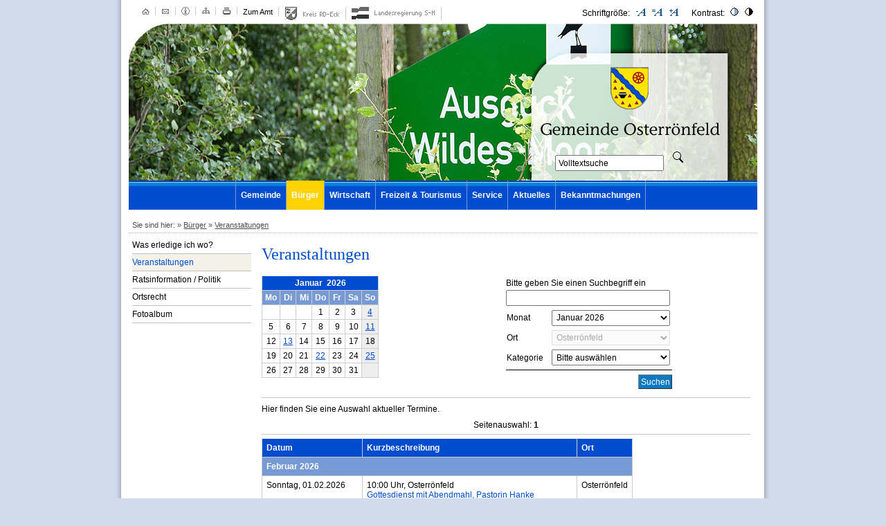

--- FILE ---
content_type: text/html; charset=utf-8
request_url: http://www.osterroenfeld.de/buerger/veranstaltungen_tag_index_1001_tag_6_10_2022_termin.html
body_size: 4922
content:
<?xml version="1.0" encoding="utf-8"?>
<!DOCTYPE html
     PUBLIC "-//W3C//DTD XHTML 1.0 Transitional//EN"
     "http://www.w3.org/TR/xhtml1/DTD/xhtml1-transitional.dtd">
<html xml:lang="de" lang="de" xmlns="http://www.w3.org/1999/xhtml">
<head>

<meta http-equiv="Content-Type" content="text/html; charset=utf-8" />
<!-- 
	Design und TYPO3-Umsetzung durch: die NetzWerkstatt Gmbh & Co.KG, http://www.die-netzwerkstatt.de

	This website is powered by TYPO3 - inspiring people to share!
	TYPO3 is a free open source Content Management Framework initially created by Kasper Skaarhoj and licensed under GNU/GPL.
	TYPO3 is copyright 1998-2015 of Kasper Skaarhoj. Extensions are copyright of their respective owners.
	Information and contribution at http://typo3.org/
-->

<base href="https://www.osterroenfeld.de/" />

<title>Gemeinde Osterroenfeld: Veranstaltungen</title>
<meta name="generator" content="TYPO3 4.5 CMS" />

<link rel="stylesheet" type="text/css" href="typo3temp/stylesheet_5d370599a3.css?1480435373" media="all" />
<link rel="stylesheet" type="text/css" href="uploads/tf/general.css?1259846231" media="all" />
<link rel="stylesheet" type="text/css" href="typo3temp/stylesheet_50789122e6.css?1480435373" media="all" />



<script src="typo3temp/javascript_0b12553063.js?1480435373" type="text/javascript"></script>


<link rel="alternate stylesheet" type="text/css" title="Starker Kontrast" href="uploads/tf/css/screen/kontrast.css" media="screen" />	<!--[if lte IE 7]>
	<link href="uploads/tf/css/patches/patch_general.css" rel="stylesheet" type="text/css" />
	<![endif]-->
	<!--[if lt IE 7]>
	<style type="text/css" media="screen">
	body {behavior: url(uploads/tf/css/navigation/klappmenu/csshover.htc);}
	</style>
	<![endif]-->	<script type="text/javascript" src="fileadmin/scripts/cookies.js"></script>
	<script type="text/javascript" src="fileadmin/scripts/efa_fontsize.js"></script>
	<script type="text/javascript" src="fileadmin/scripts/switch.js"></script>	<script type="text/JavaScript">
		function clearText(inputfield){if (inputfield.defaultValue==inputfield.value){inputfield.value = ""}}
		function clear_inputfield(){window.document.forms[0].USR.value="benutzername";window.document.forms[0].PWD.value="passwort";}
	</script>	<style type="text/css" media="screen">
		#col2 {display:none}
		#col3 {margin-right:0}
	</style> 
	<!--[if lt IE 7]>
	<style type="text/css" media="screen">
	* html #col1 {margin-right: -3px;}
	* html #col2 {display:none}
    	* html #col3 {margin-right:0}
	</style>
	<![endif]--><link rel="stylesheet" href="typo3conf/ext/perfectlightbox/res/css/slightbox.css" type="text/css" media="screen,projection" /><script type="text/javascript" src="typo3conf/ext/perfectlightbox/res/js/jquery.1.5.1.min.js"></script><script type="text/javascript" src="typo3conf/ext/perfectlightbox/res/js/slimbox.2.0.4.yui.js"></script><script type="text/javascript">
	SlimboxOptions.resizeSpeed = 400;
	SlimboxOptions.overlayOpacity = 0.8;
	SlimboxOptions.loop = true;
	SlimboxOptions.allowSave = false;
	SlimboxOptions.slideshowAutoplay = false;
	SlimboxOptions.slideshowInterval = 5000;
	SlimboxOptions.slideshowAutoclose = true;
	SlimboxOptions.counterText = 'Bild ###x### von ###y###';</script>
</head>
<body>
<script type="text/javascript">
	if (efa_fontSize06) efa_fontSize06.efaInit();
</script>
<div id="page_margins">
  <div id="page">
    <!-- top anchor: navigation -->
    <a id="top" name="top"></a>
    <div id="header_top">
      <div id="topnav">
        <!-- start: skip link navigation -->
        <a class="skip" title="skip link" href="buerger/veranstaltungen.html?sid=index&amp;stellen_nr=1001&amp;tin_nr=1818008&amp;site_nr=2&amp;ter_subaction=&amp;ter_action=detail#navigation">Skip to the navigation</a><span class="hideme">.</span> <a class="skip" title="skip link" href="buerger/veranstaltungen.html?sid=index&amp;stellen_nr=1001&amp;tin_nr=1818008&amp;site_nr=2&amp;ter_subaction=&amp;ter_action=detail#content" accesskey="1">Skip to the content</a><span class="hideme">.</span> </div>
      <div class="subcolumns">
        <div class="c50l">
          <div id="nav_top">
            <ul><li><a href="index.html" onfocus="blurLink(this);"><img src="uploads/media/ico_home_01.gif" width="12" height="12" border="0" alt="Start" /></a></li><li><a href="kontakt.html" onfocus="blurLink(this);"><img src="uploads/media/ico_kontakt_01.gif" width="12" height="12" border="0" alt="Kontakt " /></a></li><li><a href="impressum.html" onfocus="blurLink(this);"><img src="uploads/media/ico_impressum_01.gif" width="12" height="12" border="0" alt="Impressum " /></a></li><li><a href="sitemap.html" onfocus="blurLink(this);"><img src="uploads/media/ico_sitemap_01.gif" width="12" height="12" border="0" alt="Sitemap " /></a></li><li class="ohne"><a href="javascript:window.print();" title="Drucken"><img src="fileadmin/graphic/ico_druck.gif" alt="Drucken" /></a></li><li class="ohne"><a href="http://www.amt-eiderkanal.de/" title="Zum Amt">Zum Amt</a></li><li><a href="http://www.kreis-rendsburg-eckernfoerde.de/" title="Kreis Rendsburg-Eckernförde"><img src="fileadmin/graphic/button_kreis.gif" alt="Kreis Rendsburg-Eckernförde" /></a></li><li><a href="http://www.schleswig-holstein.de/" title="Land Schleswig-Holstein"><img src="fileadmin/graphic/button_land.gif" alt="Land Schleswig-Holstein" /></a></li></ul>
          </div>
        </div>
        <div class="c50r">
          <div id="nav_tools">
            <ul><li>Kontrast:</li><li> <a href="buerger/veranstaltungen.html?sid=index&amp;stellen_nr=1001&amp;tin_nr=1818008&amp;site_nr=2&amp;ter_subaction=&amp;ter_action=detail#" onclick="setStyle('default'); return false;"><img src="fileadmin/graphic/icon_kontrast-.gif" alt="Schwacher Farbkontrast" title="Schwacher Farbkontrast" /></a></li><li><a href="buerger/veranstaltungen.html?sid=index&amp;stellen_nr=1001&amp;tin_nr=1818008&amp;site_nr=2&amp;ter_subaction=&amp;ter_action=detail#" onclick="setStyle('Starker Kontrast'); return false;"><img src="fileadmin/graphic/icon_kontrast+.gif" alt="Starker Farbkontrast" title="Starker Farbkontrast" /></a></li></ul>
            	<script type="text/javascript">
 		if (efa_fontSize06) document.write(efa_fontSize06.allLinks);
	</script>
          </div>
        </div>
      </div>
    </div>
    <div id="header">
      <div id="sucheingabe">
        <div id="sucheingabec">
          <form id="formsuche" action="suche.html?action=suche" method="post">
            <p>
              <label class="hideme" for="term">Volltextsuche</label>
              <input onfocus="clearText(this)" type="text" name="term" id="term" size="20" value="Volltextsuche" class="input" />
              &nbsp;
              <input type="image" src="fileadmin/graphic/icon_suche.gif" alt="Suche starten" title="Suche starten" />
            </p>
          </form>
        </div>
      </div>
      <a href="index.php" title="Zur Startseite"><img src="uploads/media/img_osterroenfeld_3653.jpg" width="908" height="227" border="0" alt="" /></a></div>
    <div id="nav">
      <div id="nav_main">
        <ul><li><a href="gemeinde.html">Gemeinde</a><ul><li><a href="gemeinde/allgemeines.html" title="Allgemeines">Allgemeines</a></li><li><a href="gemeinde/geschichte.html" title="Geschichte">Geschichte</a></li><li><a href="gemeinde/bevoelkerung.html" title="Bevölkerung">Bevölkerung</a></li><li><a href="gemeinde/oeffentliche-einrichtungen.html" title="Öffentliche Einrichtungen">Öffentliche Einrichtungen</a></li><li><a href="gemeinde/ortsplan.html" target="_blank" title="Ortsplan">Ortsplan</a></li><li><a href="gemeinde/die-lage.html" title="Die Lage">Die Lage</a></li><li><a href="gemeinde/bekanntmachungskasten.html" title="Bekanntmachungskasten">Bekanntmachungskasten</a></li><li><a href="gemeinde/interkommunale-zusammenarbeit.html" title="Interkommunale Zusammenarbeit">Interkommunale Zusammenarbeit</a></li></ul></li><li class="active"><a href="buerger/was-erledige-ich-wo.html" title="Bürger">Bürger</a><ul><li><a href="buerger/was-erledige-ich-wo.html" title="Was erledige ich wo?">Was erledige ich wo?</a></li><li class="active"><a href="buerger/veranstaltungen.html" title="Veranstaltungen">Veranstaltungen</a></li><li><a href="buerger/ratsinformation-politik/sitzungskalender.html">Ratsinformation / Politik</a><ul><li><a href="buerger/ratsinformation-politik/sitzungskalender.html" title="Sitzungskalender">Sitzungskalender</a></li><li><a href="buerger/ratsinformation-politik/sitzungstermine.html" title="Sitzungstermine">Sitzungstermine</a></li><li><a href="buerger/ratsinformation-politik/dokumenteprotokolle.html" title="Dokumente/Protokolle">Dokumente/Protokolle</a></li><li><a href="buerger/ratsinformation-politik/gremien-protokolle-bis-31122013.html" title="Gremien / Protokolle (bis 31.12.2013)">Gremien / Protokolle <br /> (bis 31.12.2013)</a></li><li><a href="buerger/ratsinformation-politik/gremien.html" title="Gremien">Gremien</a></li><li><a href="buerger/ratsinformation-politik/fraktionen.html" title="Fraktionen">Fraktionen</a></li><li><a href="buerger/ratsinformation-politik/mitglieder.html" title="Mitglieder">Mitglieder</a></li><li><a href="buerger/ratsinformation-politik/geschuetzter-bereich-fuer-mitglieder.html" target="_blank" title="Geschützter Bereich für Mitglieder">Geschützter Bereich für Mitglieder</a></li></ul></li><li><a href="buerger/ortsrecht.html" title="Ortsrecht">Ortsrecht</a></li><li><a href="buerger/fotoalbum.html" title="Fotoalbum">Fotoalbum</a></li></ul></li><li><a href="wirtschaft/unternehmen.html">Wirtschaft</a><ul><li><a href="wirtschaft/unternehmen.html" title="Unternehmen">Unternehmen</a></li></ul></li><li><a href="freizeit-tourismus/ergaenzendes-verkehrskonzept.html">Freizeit &amp; Tourismus</a><ul><li><a href="freizeit-tourismus/ergaenzendes-verkehrskonzept.html" title="Ergänzendes Verkehrskonzept ">Ergänzendes Verkehrskonzept </a></li><li><a href="freizeit-tourismus/veranstaltungen.html" title="Veranstaltungen">Veranstaltungen</a></li><li><a href="freizeit-tourismus/vereine-verbaende.html" title="Vereine / Verbände">Vereine / Verbände</a></li><li><a href="freizeit-tourismus/fremdenverkehr.html" title="Fremdenverkehr">Fremdenverkehr</a></li></ul></li><li><a href="service/download.html">Service</a><ul><li><a href="service/download.html" title="Download">Download</a></li></ul></li><li><a href="aktuelles.html" title="Aktuelles">Aktuelles</a></li><li><a href="bekanntmachungen.html" title="Bekanntmachungen">Bekanntmachungen</a></li></ul>
      </div>
    </div>
    <div id="breadcrumb">
      <div class="subcolumns">
        <div id="breadcrumbc">
          Sie sind hier:&nbsp;&raquo;&nbsp;<a href="buerger/was-erledige-ich-wo.html" onfocus="blurLink(this);">Bürger</a>&nbsp;&raquo;&nbsp;<a href="buerger/veranstaltungen.html" onfocus="blurLink(this);">Veranstaltungen</a>&nbsp;
        </div>
      </div>
    </div>
    <div id="main">
      <div id="col1">
        <div id="col1_content" class="clearfix">
          <div id="nav_sub"><ul><li><a href="buerger/was-erledige-ich-wo.html" title="Was erledige ich wo?" onfocus="blurLink(this);">Was erledige ich wo?</a></li><li class="active"><a href="buerger/veranstaltungen.html" title="Veranstaltungen" onfocus="blurLink(this);">Veranstaltungen</a></li><li><a href="buerger/ratsinformation-politik/sitzungskalender.html" title="Ratsinformation / Politik" onfocus="blurLink(this);">Ratsinformation / Politik</a></li><li><a href="buerger/ortsrecht.html" title="Ortsrecht" onfocus="blurLink(this);">Ortsrecht</a></li><li><a href="buerger/fotoalbum.html" title="Fotoalbum" onfocus="blurLink(this);">Fotoalbum</a></li></ul></div>
          <!-- Startseitenansicht von col 1 
<br />
 <div id="anschrift">
		<address>
<strong>Anschrift</strong><br />
<strong>Gemeinde Osterr&ouml;nfeld</strong><br />
Schulstra&szlig;e 36<br />
24783 Osterr&ouml;nfeld<br />
</address>

<p>Telefon: 0 43 31 / 84 71-0<br />
Telefax: 0 43 31 / 84 71-71<br />
E-Mail: <a href="mailto:info@osterroenfeld.de">info@osterroenfeld.de</a><br /><br />

<strong>B&uuml;rgermeister:</strong><br />Bernd Sienknecht,<br />Tel: 0 43 31 / 84 71-0</p>

 <hr />
<h2>&Ouml;ffnungszeiten:</h2>
<dl>
	<dt>Mo, Mi, Fr:</dt>
	<dd>08:00 bis 12:00 Uhr</dd>
	<dt>Di u. Do:</dt>
	<dd>14:00 bis 17:30 Uhr</dd>
</dl>
</div>-->
        </div>
      </div>
      <div id="col2">
        <div id="col2_content" class="clearfix">
          <div id="teaser">
            <!-- ###TEASER### begin -->
            <!--<form action="#">-->
            <fieldset>
            <legend>Aktuelle Informationen</legend>
            <h2>Stellenausschreibung des Amtes Eiderkanal</h2>
            <p>Beim Amt Eiderkanal mit Sitz in Osterr&ouml;nfeld, Kreis Rendsburg-Eckernf&ouml;rde, ist zum n&auml;chstm&ouml;glichen Zeitpunkt die Stelle 
              einer Beamtin/eines Beamten des gehobenen Dienstes bzw. einer/eines vergleichbaren Angestellten im Fachbereich I - Finanzen, Innere Dienste und Bauverwaltung neu zu besetzen. </p>
            <p><a href="buerger/veranstaltungen.html?sid=index&amp;stellen_nr=1001&amp;tin_nr=1818008&amp;site_nr=2&amp;ter_subaction=&amp;ter_action=detail#">Weitere Informationen finden Sie unter "Aktuelles".</a> </p>
            <p><a href="buerger/veranstaltungen.html?sid=index&amp;stellen_nr=1001&amp;tin_nr=1818008&amp;site_nr=2&amp;ter_subaction=&amp;ter_action=detail#">Zus&auml;tzliches Dokument</a></p>
            <p><a href="buerger/veranstaltungen.html?sid=index&amp;stellen_nr=1001&amp;tin_nr=1818008&amp;site_nr=2&amp;ter_subaction=&amp;ter_action=detail#">Dokumente ansehen </a></p>
            </fieldset>
            <!--</form>-->
            <!-- ###TEASER### end -->
            <div id="col2_logo" class="subcolumns">
              <div style="text-align:center;"><a href="http://www.heiraten-am-kanal.de" title="Heiraten im Amt Eiderkanal" onclick="window.open(this.href);return false"><img src="fileadmin/graphic/logo_heiraten.png" alt="Logo Heiraten im Amt Eiderkanal" /></a></div><br /><br /><div style="text-align:center;"><a href="http://www.pendlerportal.de/" target="_blank" title="Zum Pendlerportal"><img src="fileadmin/graphic/pp-logo_kl.gif" alt="" /></a></div>
            </div>
          </div>
        </div>
      </div>
      <div id="col3">
        <div id="col3_content" class="clearfix">
          <!-- skip anchor: content -->
          <a id="content" name="content"></a>
          <h1>Veranstaltungen</h1>
          <div id="c298" class="csc-default"><iframe id="edith-iframe" src="https://osterroenfeld.regio-data.de/veranstaltungen.php" frameborder="0" width="100%"></iframe>
<script type="text/javascript">
    function receiveMessage(event) {

        const origin = event.origin || ''
        // For Chrome, the origin property is in the event.originalEvent object.
        if (event.origin !== "https://osterroenfeld.regio-data.de") return
        if (event.data.type === 'setHeight') {
            const iFrameID = document.getElementById('edith-iframe');
            iFrameID.style.height = `${event.data.height + 15}px`
        }
    }

    var urlParams = new URLSearchParams(window.location.search);
    if (urlParams.has('page')) {
        var page = urlParams.get('page');
        document.getElementById('edith-iframe').src ='https://osterroenfeld.regio-data.de/'+page;
    }

    window.addEventListener('message', receiveMessage, false)
</script></div>
        </div>
        <!-- IE Column Clearing -->
        <div id="ie_clearing"> &#160; </div>
      </div>
    </div>
    <!-- begin: #footer -->
    <div id="footer" class="text_center">
      <a href="http://www.die-netzwerkstatt.de" onclick="window.open(this.href);return false" title="Die NetzWerkstatt">&copy; die NetzWerkstatt<sup>&reg;</sup></a> &#124; <a href="index.html" title="Liebe Besucherin, lieber Besucher," onfocus="blurLink(this);">Start</a> &#124;&nbsp;<a href="kontakt.html" title="Kontakt " onfocus="blurLink(this);">Kontakt </a> &#124;&nbsp;<a href="impressum.html" title="Impressum " onfocus="blurLink(this);">Impressum </a> &#124;&nbsp;<a href="sitemap.html" title="Sitemap " onfocus="blurLink(this);">Sitemap </a>&nbsp;&#124;&nbsp;<a href="javascript:window.print();" title="Drucken"><img src="fileadmin/graphic/icon_print.gif" alt="Drucken" title="Drucken" /></a>&nbsp;&#124;&nbsp;<a href="buerger/veranstaltungen.html?sid=index&amp;stellen_nr=1001&amp;tin_nr=1818008&amp;site_nr=2&amp;ter_subaction=&amp;ter_action=detail#" title="nach oben"><img src="fileadmin/graphic/icon_top.gif" alt="Bild nach oben" title="^ nach oben" /></a>
    </div>
  </div>
  <div id="border-bottom">
    <div id="edge-bl"></div>
    <div id="edge-br"></div>
  </div>
</div>
<!--<script type="text/javascript">
	x=new Array();
	x[0]="fileadmin/graphic/img_1.jpg";
	x[1]="fileadmin/graphic/img_2.jpg";
	x[2]="fileadmin/graphic/img_3.jpg";
	x[3]="fileadmin/graphic/img_4.jpg";
	x[4]="fileadmin/graphic/img_5.jpg";
	x[5]="fileadmin/graphic/img_6.jpg";
	x[6]="fileadmin/graphic/img_7.jpg";

	var n = 0;
	function wechsel()
	{
		n= parseInt(Math.random()*x.length);
		if(n>6)
			n=0;
			if(document.getElementById('img_head'))
				document.getElementById('img_head').src = x[n];

		if(n<6)n++; else n=0;	
	}

	wechsel();
</script>-->




</body>
</html>

--- FILE ---
content_type: text/html; charset=UTF-8
request_url: https://osterroenfeld.regio-data.de/veranstaltungen.php
body_size: 3911
content:
<?xml version="1.0" encoding="utf-8"?>
<!DOCTYPE html
     PUBLIC "-//W3C//DTD XHTML 1.0 Transitional//EN"
     "http://www.w3.org/TR/xhtml1/DTD/xhtml1-transitional.dtd">
<html xml:lang="de" lang="de" xmlns="http://www.w3.org/1999/xhtml">
<head>

<meta http-equiv="Content-Type" content="text/html; charset=UTF-8" />
<!-- 
	Design und TYPO3-Umsetzung durch: die NetzWerkstatt Gmbh & Co.KG, http://www.die-netzwerkstatt.de

	This website is powered by TYPO3 - inspiring people to share!
	TYPO3 is a free open source Content Management Framework initially created by Kasper Skaarhoj and licensed under GNU/GPL.
	TYPO3 is copyright 1998-2015 of Kasper Skaarhoj. Extensions are copyright of their respective owners.
	Information and contribution at http://typo3.org/
-->

<title>Gemeinde Osterroenfeld: Veranstaltungen im Zeitraum: 16.08.2025 bis 15.09.2025 - Seite 1 </title>
<meta name="generator" content="TYPO3 4.5 CMS" />

<link rel="stylesheet" type="text/css" href="typo3temp/stylesheet_5d370599a3.css?1480435373" media="all" />
<link rel="stylesheet" type="text/css" href="uploads/tf/general.css?1259846231" media="all" />
<link rel="stylesheet" type="text/css" href="typo3temp/stylesheet_50789122e6.css?1480435373" media="all" />



<script src="typo3temp/javascript_0b12553063.js?1480435373" type="text/javascript"></script>


<link rel="alternate stylesheet" type="text/css" title="Starker Kontrast" href="uploads/tf/css/screen/kontrast.css" media="screen" />
	<!--[if lte IE 7]>
	<link href="uploads/tf/css/patches/patch_general.css" rel="stylesheet" type="text/css" />
	<![endif]-->
	<!--[if lt IE 7]>
	<style type="text/css" media="screen">
	body {behavior: url(uploads/tf/css/navigation/klappmenu/csshover.htc);}
	</style>
	<![endif]-->
	<script type="text/javascript" src="fileadmin/scripts/cookies.js"></script>
	<script type="text/javascript" src="fileadmin/scripts/efa_fontsize.js"></script>
	<script type="text/javascript" src="fileadmin/scripts/switch.js"></script>
	<script type="text/JavaScript">
		function clearText(inputfield){if (inputfield.defaultValue==inputfield.value){inputfield.value = ""}}
		function clear_inputfield(){window.document.forms[0].USR.value="benutzername";window.document.forms[0].PWD.value="passwort";}
	</script>
	<style type="text/css" media="screen">
		#col2 {display:none}
		#col3 {margin-right:0}
	</style> 
	<!--[if lt IE 7]>
	<style type="text/css" media="screen">
	* html #col1 {margin-right: -3px;}
	* html #col2 {display:none}
    	* html #col3 {margin-right:0}
	</style>
	<![endif]-->
<link rel="stylesheet" href="typo3conf/ext/perfectlightbox/res/css/slightbox.css" type="text/css" media="screen,projection" /><script type="text/javascript" src="typo3conf/ext/perfectlightbox/res/js/jquery.1.5.1.min.js"></script><script type="text/javascript" src="typo3conf/ext/perfectlightbox/res/js/slimbox.2.0.4.yui.js"></script><script type="text/javascript">
	SlimboxOptions.resizeSpeed = 400;
	SlimboxOptions.overlayOpacity = 0.8;
	SlimboxOptions.loop = true;
	SlimboxOptions.allowSave = false;
	SlimboxOptions.slideshowAutoplay = false;
	SlimboxOptions.slideshowInterval = 5000;
	SlimboxOptions.slideshowAutoclose = true;
	SlimboxOptions.counterText = 'Bild ###x### von ###y###';</script>


</head>
<body style="background: none; overflow-y: auto">
<script type="text/javascript" src="fileadmin/termin/js/general.js"></script><div class="ter_kalender_kopf">
    <div class="c50l">
        <!--Kalenderdarstellung-->
        <div id="ter_kalender">
        <table cellspacing="0" cellpadding="0" border="0" summary="Kalenderdarstellung des Monats">
         <thead>
            <tr>
                <th colspan="7">Januar&nbsp;&nbsp;2026</th>
            </tr>
        </thead>   
        <tbody>
            <tr>
                <th class="ter_tag">Mo</th>
                <th class="ter_tag">Di</th>
                <th class="ter_tag">Mi</th>
                <th class="ter_tag">Do</th>
                <th class="ter_tag">Fr</th>
                <th class="ter_tag">Sa</th>
                <th class="ter_tag">So</th>
            </tr>
            <tr>
                <td class="ter_datum"><span>&nbsp;</span></td>
                <td class="ter_datum"><span>&nbsp;</span></td>
                <td class="ter_datum"><span>&nbsp;</span></td>
                <td class="ter_datum"><span>1</span></td>
                <td class="ter_datum"><span>2</span></td>
                <td class="ter_datum"><span>3</span></td>
                <td class="ter_sonntag"><a href="./tertag_veranstaltungen_1001_tag_4_01_2026_termin.html" title="4.01.2026">4</a>
</td>
            </tr>
            <tr>
                <td class="ter_datum"><span>5</span></td>
                <td class="ter_datum"><span>6</span></td>
                <td class="ter_datum"><span>7</span></td>
                <td class="ter_datum"><span>8</span></td>
                <td class="ter_datum"><span>9</span></td>
                <td class="ter_datum"><span>10</span></td>
                <td class="ter_sonntag"><a href="./tertag_veranstaltungen_1001_tag_11_01_2026_termin.html" title="11.01.2026">11</a>
</td>
            </tr>
            <tr>
                <td class="ter_datum"><span>12</span></td>
                <td class="ter_datum"><a href="./tertag_veranstaltungen_1001_tag_13_01_2026_termin.html" title="13.01.2026">13</a>
</td>
                <td class="ter_datum"><span>14</span></td>
                <td class="ter_datum"><span>15</span></td>
                <td class="ter_datum"><span>16</span></td>
                <td class="ter_datum"><span>17</span></td>
                <td class="ter_sonntag"><span>18</span></td>
            </tr>
            <tr>
                <td class="ter_datum"><span>19</span></td>
                <td class="ter_datum"><span>20</span></td>
                <td class="ter_datum"><span>21</span></td>
                <td class="ter_datum"><a href="./tertag_veranstaltungen_1001_tag_22_01_2026_termin.html" title="22.01.2026">22</a>
</td>
                <td class="ter_datum"><span>23</span></td>
                <td class="ter_datum"><span>24</span></td>
                <td class="ter_sonntag"><a href="./tertag_veranstaltungen_1001_tag_25_01_2026_termin.html" title="25.01.2026">25</a>
</td>
            </tr>
            <tr>
                <td class="ter_datum"><span>26</span></td>
                <td class="ter_datum"><span>27</span></td>
                <td class="ter_datum"><span>28</span></td>
                <td class="ter_datum"><span>29</span></td>
                <td class="ter_datum"><span>30</span></td>
                <td class="ter_datum"><span>31</span></td>
                <td class="ter_sonntag"><span>&nbsp;</span></td>
            </tr>
			</tbody>
        </table>
        </div>
    </div>
    <div class="c50r">
        <!--Auswahlmaske-->
        <div id="ter_kalender_suche">
        <form id="terminsuche" action="./tersite_veranstaltungen_1001__auswahl_termin.html" method="post" enctype="application/x-www-form-urlencoded">
          <!-- Schnellsuche -->
        <p class="formChoices">
        	<span class="formTextareaLabel"><label for="cal_suche">Bitte geben Sie einen Suchbegriff ein</label></span>
            <span class="formTextareaField"><input  id="cal_suche" name="cal_suche" type="text" size="30" value="" /></span>
        </p>
        <!-- Monatsauswahl -->
        <p class="formChoices">
        	<span class="formLabel"><label for="cal_monat_jahr">Monat</label></span>
            <span class="formField">
                <select class="FormSelectBox" id="cal_monat_jahr" name="cal_monat_jahr" size="1" onchange="wechsel_zuordnung(this);">
                <option title="Bitte ausw&auml;hlen" value="" selected="selected">Bitte ausw&auml;hlen</option>
                <optgroup label="Jahr 2025"><option value="1_2025">Januar 2025</option>
<option value="2_2025">Februar 2025</option>
<option value="3_2025">M&auml;rz 2025</option>
<option value="4_2025">April 2025</option>
<option value="5_2025">Mai 2025</option>
<option value="6_2025">Juni 2025</option>
<option value="7_2025">Juli 2025</option>
<option value="8_2025">August 2025</option>
<option value="9_2025">September 2025</option>
<option value="10_2025">Oktober 2025</option>
<option value="11_2025">November 2025</option>
<option value="12_2025">Dezember 2025</option>
</optgroup>
<optgroup label="Jahr 2026"><option value="1_2026" selected="selected">Januar 2026</option>
<option value="2_2026">Februar 2026</option>
<option value="3_2026">M&auml;rz 2026</option>
<option value="4_2026">April 2026</option>
<option value="5_2026">Mai 2026</option>
<option value="6_2026">Juni 2026</option>
<option value="7_2026">Juli 2026</option>
<option value="8_2026">August 2026</option>
<option value="9_2026">September 2026</option>
<option value="10_2026">Oktober 2026</option>
<option value="11_2026">November 2026</option>
<option value="12_2026">Dezember 2026</option>
</optgroup>
<optgroup label="Jahr 2027"><option value="1_2027">Januar 2027</option>
<option value="2_2027">Februar 2027</option>
<option value="3_2027">M&auml;rz 2027</option>
<option value="4_2027">April 2027</option>
<option value="5_2027">Mai 2027</option>
<option value="6_2027">Juni 2027</option>
<option value="7_2027">Juli 2027</option>
<option value="8_2027">August 2027</option>
<option value="9_2027">September 2027</option>
<option value="10_2027">Oktober 2027</option>
<option value="11_2027">November 2027</option>
<option value="12_2027">Dezember 2027</option>
</optgroup>
                </select>
            </span>
        </p>
        <!-- Kreisauswahl 
        <p class="formChoices">
        	<span class="formLabel"><label for="cal_kr_id">Kreis</label></span>
            <span class="formField">
                <select class="FormSelectBox" id="cal_kr_id" name="cal_kr_id" size="1" disabled="disabled" onchange="wechsel_zuordnung(this);">
                <option title="Bitte ausw&auml;hlen" value="" selected="selected">Bitte ausw&auml;hlen</option>
                <optgroup label="Kreis">
<option value="01058" selected="selected">Rendsburg-Eckernf&ouml;rde - Kreis</option>
</optgroup>
                </select>
            </span>
         </p>-->
        <!-- Ortsauswahl -->
        <p class="formChoices">
        	<span class="formLabel"><label for="cal_ge_id">Ort</label></span>
        	<span class="formField">
            	<select class="FormSelectBox" id="cal_ge_id" name="cal_ge_id" size="1" disabled="disabled" onchange="wechsel_zuordnung(this);">
            	<option title="Bitte ausw&auml;hlen" value="" selected="selected">Bitte ausw&auml;hlen</option>
            	<optgroup label="Orte">
                	<option value="01058124" selected="selected">Osterr&ouml;nfeld</option>
            	</optgroup>
            	</select>
        	</span>
       </p>
        
        <p class="formChoices">
        	<span class="formLabel"><label for="cal_ka_id">Kategorie&nbsp;&nbsp;</label></span>
        	<span class="formField">
            	<select class="FormSelectBox" id="cal_ka_id" name="cal_ka_id" size="1"  onchange="wechsel_zuordnung(this);">
            	<option title="Bitte ausw&auml;hlen" value="" selected="selected">Bitte ausw&auml;hlen</option>
            	<optgroup label="Kategorie">
            		<option value="0">gesamt</option>
<option value="15">Kirche</option>
<option value="1501">&raquo; Gottesdienste</option>
<option value="1500">&raquo; Kirche</option>
<option value="10">Sonstige</option>
<option value="1001">&raquo; Veranstaltung</option>
            	</optgroup>
            	</select>
        	</span>
        </p>
        
        <p class="formHandle"><label class="hideme">Suche starten</label>
            <input type="submit" name="cal_send_suche" value="Suchen" class="button" /></p>
        </form>
        </div>
	</div>
</div><div id="ter_termine"> 
<hr />
<p>Hier finden Sie eine Auswahl aktueller Termine.</p>

<div class="seitenauswahl">  
	<div class="s_c10l">  
		<div class="s_subcl">  
			&nbsp;
		</div>  
	</div>
    <div class="s_c15l">  
		<div class="s_subcl">  
			&nbsp; 
		</div>  
	</div>  
	<div class="s_c50l">  
		<div class="s_subc">  
			Seitenauswahl: <strong>1</strong>		</div>  
	</div> 
    <div class="s_c15l">  
		<div class="s_subcr">  
			&nbsp;  
		</div>  
	</div>  
	<div class="s_c10r">  
		<div class="s_subcr">  
			&nbsp;
		</div>  
	</div>  
</div>	
  <hr />	 				
<table summary="&Uuml;bersicht aller Veranstaltungen">
<colgroup><col /><col /><col /></colgroup>
<thead>
    <tr>
        <th>Datum</th>
        <th>Kurzbeschreibung</th>
        <th>Ort</th>
    </tr>
</thead>
<tbody>
    <tr>
		<th colspan="3">Februar 2026</th>
	</tr><tr>
	<td>Sonntag, 01.02.2026</td>
	<td title="Gottesdienst mit Abendmahl, Pastorin Hanke">10:00 Uhr, Osterr&ouml;nfeld<br /><a title="Mehr Informationen zu: Gottesdienst mit Abendmahl, Pastorin Hanke" href="./terlink_veranstaltungen_1001_9207884_1__detail.html">Gottesdienst mit Abendmahl, Pastorin Hanke</a><br />
	(Ev.-Luth. Kirchengemeinde St. Michaelis Osterr&ouml;nfeld)<br />	</td>
	<td>Osterr&ouml;nfeld<br /><br /><a title="Mehr Informationen zu: Gottesdienst mit Abendmahl, Pastorin Hanke" href="./terlink_veranstaltungen_1001_9207884_1__detail.html"><img src="fileadmin/termin/graphic/button_details.gif" alt="Mehr Informationen zu: Gottesdienst mit Abendmahl, Pastorin Hanke" title="Mehr Informationen zu: Gottesdienst mit Abendmahl, Pastorin Hanke" /></a>&nbsp;<br /></td>
</tr><tr>
	<td>Dienstag, 03.02.2026</td>
	<td title="Gespr&auml;chstreff &quot;Gott und die Welt&quot;">15:00 Uhr - 16:30 Uhr, Osterr&ouml;nfeld<br /><a title="Mehr Informationen zu: Gespr&auml;chstreff &quot;Gott und die Welt&quot;" href="./terlink_veranstaltungen_1001_9207895_1__detail.html">Gespr&auml;chstreff &quot;Gott und die Welt&quot;</a><br />
	(Ev.-Luth. Kirchengemeinde St. Michaelis Osterr&ouml;nfeld)<br />	</td>
	<td>Osterr&ouml;nfeld<br /><br /><a title="Mehr Informationen zu: Gespr&auml;chstreff &quot;Gott und die Welt&quot;" href="./terlink_veranstaltungen_1001_9207895_1__detail.html"><img src="fileadmin/termin/graphic/button_details.gif" alt="Mehr Informationen zu: Gespr&auml;chstreff &quot;Gott und die Welt&quot;" title="Mehr Informationen zu: Gespr&auml;chstreff &quot;Gott und die Welt&quot;" /></a>&nbsp;<br /></td>
</tr><tr>
	<td>Sonntag, 08.02.2026</td>
	<td title="Gottesdienst mit Pastorin Hanke">10:00 Uhr, Osterr&ouml;nfeld<br /><a title="Mehr Informationen zu: Gottesdienst mit Pastorin Hanke" href="./terlink_veranstaltungen_1001_9207908_1__detail.html">Gottesdienst mit Pastorin Hanke</a><br />
	(Ev.-Luth. Kirchengemeinde St. Michaelis Osterr&ouml;nfeld)<br />	</td>
	<td>Osterr&ouml;nfeld<br /><br /><a title="Mehr Informationen zu: Gottesdienst mit Pastorin Hanke" href="./terlink_veranstaltungen_1001_9207908_1__detail.html"><img src="fileadmin/termin/graphic/button_details.gif" alt="Mehr Informationen zu: Gottesdienst mit Pastorin Hanke" title="Mehr Informationen zu: Gottesdienst mit Pastorin Hanke" /></a>&nbsp;<br /></td>
</tr><tr>
	<td>Dienstag, 10.02.2026</td>
	<td title="BROT:ZEIT  Miteinander-Essen-Reden-Zuh&ouml;ren">18:00 Uhr - 20:00 Uhr, Osterr&ouml;nfeld<br /><a title="Mehr Informationen zu: BROT:ZEIT  Miteinander-Essen-Reden-Zuh&ouml;ren" href="./terlink_veranstaltungen_1001_9207921_1__detail.html">BROT:ZEIT  Miteinander-Essen-Reden-Zuh&ouml;ren</a><br />
	(Ev.-Luth. Kirchengemeinde St. Michaelis Osterr&ouml;nfeld)<br />	</td>
	<td>Osterr&ouml;nfeld<br /><br /><a title="Mehr Informationen zu: BROT:ZEIT  Miteinander-Essen-Reden-Zuh&ouml;ren" href="./terlink_veranstaltungen_1001_9207921_1__detail.html"><img src="fileadmin/termin/graphic/button_details.gif" alt="Mehr Informationen zu: BROT:ZEIT  Miteinander-Essen-Reden-Zuh&ouml;ren" title="Mehr Informationen zu: BROT:ZEIT  Miteinander-Essen-Reden-Zuh&ouml;ren" /></a>&nbsp;<br /></td>
</tr><tr>
	<td>Donnerstag, 12.02.2026</td>
	<td title="Ged&auml;chtnistraining">10:00 Uhr - 11:15 Uhr, Osterr&ouml;nfeld<br /><a title="Mehr Informationen zu: Ged&auml;chtnistraining" href="./terlink_veranstaltungen_1001_9207923_1__detail.html">Ged&auml;chtnistraining</a><br />
	(Ev.-Luth. Kirchengemeinde St. Michaelis Osterr&ouml;nfeld)<br />	</td>
	<td>Osterr&ouml;nfeld<br /><br /><a title="Mehr Informationen zu: Ged&auml;chtnistraining" href="./terlink_veranstaltungen_1001_9207923_1__detail.html"><img src="fileadmin/termin/graphic/button_details.gif" alt="Mehr Informationen zu: Ged&auml;chtnistraining" title="Mehr Informationen zu: Ged&auml;chtnistraining" /></a>&nbsp;<br /></td>
</tr><tr>
	<td>Sonntag, 22.02.2026</td>
	<td title="Abendgottesdienst mit der Gottesdienstgruppe">18:00 Uhr, Osterr&ouml;nfeld<br /><a title="Mehr Informationen zu: Abendgottesdienst mit der Gottesdienstgruppe" href="./terlink_veranstaltungen_1001_9207955_1__detail.html">Abendgottesdienst mit der Gottesdienstgruppe</a><br />
	(Ev.-Luth. Kirchengemeinde St. Michaelis Osterr&ouml;nfeld)<br />	</td>
	<td>Osterr&ouml;nfeld<br /><br /><a title="Mehr Informationen zu: Abendgottesdienst mit der Gottesdienstgruppe" href="./terlink_veranstaltungen_1001_9207955_1__detail.html"><img src="fileadmin/termin/graphic/button_details.gif" alt="Mehr Informationen zu: Abendgottesdienst mit der Gottesdienstgruppe" title="Mehr Informationen zu: Abendgottesdienst mit der Gottesdienstgruppe" /></a>&nbsp;<br /></td>
</tr><tr>
	<td>Donnerstag, 26.02.2026</td>
	<td title="Ged&auml;chtnistraining">10:00 Uhr - 11:15 Uhr, Osterr&ouml;nfeld<br /><a title="Mehr Informationen zu: Ged&auml;chtnistraining" href="./terlink_veranstaltungen_1001_9207959_1__detail.html">Ged&auml;chtnistraining</a><br />
	(Ev.-Luth. Kirchengemeinde St. Michaelis Osterr&ouml;nfeld)<br />	</td>
	<td>Osterr&ouml;nfeld<br /><br /><a title="Mehr Informationen zu: Ged&auml;chtnistraining" href="./terlink_veranstaltungen_1001_9207959_1__detail.html"><img src="fileadmin/termin/graphic/button_details.gif" alt="Mehr Informationen zu: Ged&auml;chtnistraining" title="Mehr Informationen zu: Ged&auml;chtnistraining" /></a>&nbsp;<br /></td>
</tr><tr>
	<td>Freitag, 27.02.2026</td>
	<td title="L&auml;nderabend zu Nigeria (WGT 2026)">19:00 Uhr, Osterr&ouml;nfeld<br /><a title="Mehr Informationen zu: L&auml;nderabend zu Nigeria (WGT 2026)" href="./terlink_veranstaltungen_1001_9207961_1__detail.html">L&auml;nderabend zu Nigeria (WGT 2026)</a><br />
	(Ev.-Luth. Kirchengemeinde St. Michaelis Osterr&ouml;nfeld)<br />	</td>
	<td>Osterr&ouml;nfeld<br /><br /><a title="Mehr Informationen zu: L&auml;nderabend zu Nigeria (WGT 2026)" href="./terlink_veranstaltungen_1001_9207961_1__detail.html"><img src="fileadmin/termin/graphic/button_details.gif" alt="Mehr Informationen zu: L&auml;nderabend zu Nigeria (WGT 2026)" title="Mehr Informationen zu: L&auml;nderabend zu Nigeria (WGT 2026)" /></a>&nbsp;<br /></td>
</tr></tbody>
</table><br />
<p>S. <strong>1</strong> von 1</p>

<div class="seitenauswahl">  
	<div class="s_c10l">  
		<div class="s_subcl">  
			&nbsp;
		</div>  
	</div>
    <div class="s_c15l">  
		<div class="s_subcl">  
			&nbsp; 
		</div>  
	</div>  
	<div class="s_c50l">  
		<div class="s_subc">  
			Seitenauswahl: <strong>1</strong>		</div>  
	</div> 
    <div class="s_c15l">  
		<div class="s_subcr">  
			&nbsp;  
		</div>  
	</div>  
	<div class="s_c10r">  
		<div class="s_subcr">  
			&nbsp;
		</div>  
	</div>  
</div>
<hr />
<p class="center">Die Verantwortung f&uuml;r die sachliche Richtigkeit der Angaben liegt bei den Veranstaltern.<br /><a href="http://www.termine-regional.de" onclick="window.open(this.href,'');return false;"><img src="fileadmin/termin/graphic/logo_pixel.gif" title="Diese Veranstaltung wird von termine-regional.de bereitgestellt" alt="Logo Termine-Regional" /></a></p>
</div>	<script type="text/javascript">
		function sendHeightToParent() {
			const height = document.body.scrollHeight;
			window.parent.postMessage({ type: 'setHeight', height: height }, '*');
		}

		// Call the function when the iframe content is loaded
		window.onload = sendHeightToParent;
	</script>
</body>
</html>

--- FILE ---
content_type: text/css
request_url: https://www.osterroenfeld.de/uploads/tf/general.css?1259846231
body_size: 1117
content:
@charset "UTF-8";
/**
 * "Yet Another Multicolumn Layout" - (X)HTML/CSS Framework
 *
 * (en) draft for a central stylesheet
 * (de) Vorlage für ein zentrales Stylesheets
 *
 * @copyright       Copyright 2005-2007, Dirk Jesse
 * @license         CC-A 2.0 (http://creativecommons.org/licenses/by/2.0/),
 *                  YAML-C (http://www.yaml.de/en/license/license-conditions.html)
 * @link            http://www.yaml.de
 * @package         yaml
 * @version         3.0.4
 * @revision        $Revision: 130 $
 * @lastmodified    $Date: 2007-10-05 19:05:21 +0200 (Fr, 05 Okt 2007) $
 */

/* import core styles | Basis-Stylesheets einbinden */
  @import url(css/yaml/core/base.css);

/* import core EDITH styles | Basis-EDITH<sup>&reg;</sup>-Stylesheets einbinden */
   @import url(css/edith/base_edith.css);
   
/* import screen layout | Screen-Layout einbinden */
  /* Navigation */
  @import url(css/yaml/navigation/nav_vlist.css);
  @import url(css/navigation/nav_border_left.css);
  @import url(css/navigation/nav_klappmenu.css);
 
  /* Screen */
  @import url(css/screen/basemod.css);
  @import url(css/screen/content.css); 
  @import url(css/screen/typo3_zusatz.css);
  
/* import print layout | Druck-Layout einbinden */
  @import url(css/print/print_003.css); 

--- FILE ---
content_type: text/css
request_url: https://www.osterroenfeld.de/uploads/tf/css/edith/print_base_edith.css
body_size: 857
content:
@charset "UTF-8";
/**
 * EDITH Module
 *
 * (en) YAML core stylesheet
 *
 * @copyright       Copyright 2008, Dirk Meinke
 * @package         edith
 * @version         1.0
 * @revision        -
 * @lastmodified    $Date: 2008-06-19 $
 */

@media print
{
  
  /**
  * @section Seitenauswahlnavigation
  * 
  */
  .seitenauswahl {display:none}
  
   /**
  * @section Edith-Gaestebuch
  * 
  */
  #gst_gaestebuch .gst_top { display:none;}
  #gst_gaestebuch #gst_eintrag { display:none;}
  /**
  * @section Edith-Terminkalender
  * 
  */
  .ter_kalender_kopf {display:none;}
  #ter_mail {display:none;}
  
   /**
  * @section Edith-Vereine
  * 
  */
  #ver_alphabet {display:none;}
 
 
 /**
  * @section Edith-Seminar
  * 
  */
  #seminar_liste #wahlkategorie {display:none;}
  #seminar_anmeldung .boxright { display:none}
  #seminar_info .boxright { display:none}
  
  /**
  * @section Edith-Rathaus
  * 
  */
  #rat_abbinder { display:none;}
  .rat_top { display:none;}
  #rat_rechts { display:none;}
  #rat_box_ident { display:none;}
}

--- FILE ---
content_type: text/css
request_url: https://osterroenfeld.regio-data.de/uploads/tf/css/yaml/navigation/nav_vlist.css
body_size: 678
content:
@charset "UTF-8";
/**
 * "Yet Another Multicolumn Layout" - (X)HTML/CSS Framework
 *
 * (en) Vertical list navigation "vlist"
 * (de) Vertikale Navigationsliste "vlist"
 *
 * @copyright       Copyright 2005-2007, Dirk Jesse
 * @license         CC-A 2.0 (http://creativecommons.org/licenses/by/2.0/),
 *                  YAML-C (http://www.yaml.de/en/license/license-conditions.html)
 * @link            http://www.yaml.de
 * @package         yaml
 * @version         3.0.4
 * @revision        $Revision: 130 $
 * @lastmodified    $Date: 2007-10-05 19:05:21 +0200 (Fr, 05 Okt 2007) $
 */

@media all
{
  #submenu {
    width: 100%;
    overflow: hidden;
    margin: 2.4em 0 1.5em 0;
    list-style-type: none;
    border-top: 2px #ddd solid;
    border-bottom: 2px #ddd solid;
  }

  #submenu ul { list-style-type: none; margin:0; padding: 0; }
  #submenu li { float:left; width: 100%; margin:0; padding: 0 }

  #submenu a,
  #submenu strong {
    display:block;
    width: 90%;
    padding: 3px 0px 3px 10%;
    text-decoration: none;
    background-color:#fff;
    color: #444;
    border-bottom: 1px #eee solid;
  }

  /* Menu Title */
  #submenu li#title {
    width: 90%;
    padding: 3px 0px 3px 10%;
    font-weight: bold;
    color: #444;
    background-color: #fff;
    border-bottom: 4px #888 solid;
  }

  #submenu li span {
    display:block;
    width: 90%;
    padding: 3px 0px 3px 10%;
    font-weight: bold;
    border-bottom: 1px #ddd solid;
  }

  /* Level 1 */
  #submenu li#active,
  #submenu li strong {
    width: 90%;
    padding: 3px 0px 3px 10%;
    font-weight: bold;
    color: #fff;
    background-color:#aab;
    border-bottom: 1px #eee solid;
  }

  #submenu li a { width: 90%; padding-left: 10%; background-color:#fff; color: #444; }
  #submenu li a:focus,
  #submenu li a:hover,
  #submenu li a:active { background-color:#f63; color: #fff; }

  /* Level 2 */
  #submenu li ul li a,
  #submenu li ul li#active,
  #submenu li ul li strong,
  #submenu li ul li span { width: 80%; padding-left: 20%; }

  #submenu li ul li a { background-color:#f8f8f8; color: #666; }
  #submenu li ul li a:focus,
  #submenu li ul li a:hover,
  #submenu li ul li a:active { background-color:#f63; color: #fff; }

  /* Level 3 */
  #submenu li ul li ul li a,
  #submenu li ul li ul li#active,
  #submenu li ul li ul li strong,
  #submenu li ul li ul li span { width: 70%; padding-left: 30%; }

  #submenu li ul li ul li a { background-color:#fcfcfc; color: #888; }
  #submenu li ul li ul li a:focus,
  #submenu li ul li ul li a:hover,
  #submenu li ul li ul li a:active { background-color:#f63; color: #fff; }

  /* Level 4 */
  #submenu li ul li ul li ul li a,
  #submenu li ul li ul li ul li#active,
  #submenu li ul li ul li ul li strong,
  #submenu li ul li ul li ul li span { width: 60%; padding-left: 40%; }

  #submenu li ul li ul li ul li a { background-color:#ffffff; color: #aaa; }
  #submenu li ul li ul li ul li a:focus,
  #submenu li ul li ul li ul li a:hover,
  #submenu li ul li ul li ul li a:active { background-color:#f63; color: #fff; }
}

--- FILE ---
content_type: text/css
request_url: https://osterroenfeld.regio-data.de/uploads/tf/css/edith/base_edith_galerie.css
body_size: 809
content:
@charset "UTF-8";
/**
 * EDITH Module
 *
 * (en) YAML core stylesheet
 *
 * @copyright       Copyright 2008, Dirk Meinke
 * @package         edith
 * @version         1.0
 * @revision        -
 * @lastmodified    $Date: 2008-05-29 $
 */

@media all
{
 
 /**
  * @section Allgemeine Definitionen
  * 
  */
 	
  #gal_galerie {}
  #gal_galerie h2{ }
  
  /* Definitionsliste anpassen */
   .gal_page dl {margin:0;}
   .gal_page dt {float:none; text-align:center;}
   .gal_page dt span{text-align:center;line-height:1.7em;display:block;}
   .gal_page dd { margin:1em 0 0 0; text-align:center;}
  
  /*Trennung der Bilderreihen */
  #gal_galerie .subcolumns {margin: 1em 0;}	
	
 /*------------------------------------------------------------------------------------------------------*/


 /**
  * @section Bild Übersicht-Darstellung (Kartenreiter)
  * 
  */
   
  
   .gal_folder { width:29%; float:left; margin:0 2%;} /*3 Spalten */
   
   .gal_page {background-color:#FFFEA0;}
  
  
   .gal_page_margins {
    border: 0 none;
    background-image: url(galerie/links.gif);
    background-repeat:repeat-y;
    background-position:left;
  }

  .gal_page {
    border: 0 none;
    margin: 0 0 0 5px; padding: 10px 15px 10px 10px;
    background-image: url(galerie/rechts.gif);
    background-repeat:repeat-y;
    background-position:right;
  }


  .gal_border-top {
    overflow:hidden;
    width: auto;
    height: 9px;
    font-size:0;
    margin-bottom: 0px;
    background-image: url(galerie/oben.gif);
    background-repeat:repeat-x;
    background-position:top left;
  }

  .gal_border-bottom {
    overflow:hidden;
    width: auto;
    height: 3px;
    margin-top: 0px;
    font-size:0;
    background-image: url(galerie/unten.gif);
    background-repeat:repeat-x;
    background-position:bottom left;
  }

  .gal_edge-tl {
    float:left;
    width: 38px;
    height: 9px;
    font-size:0;
    background-image: url(galerie/links_oben.gif);
    background-position: top left;
	background-repeat:no-repeat;
	padding-left:6px;
	line-height:0;
  }

  .gal_edge-tr {
    position:relative; /* IE Fix | z-index */
    float:right;
    width: 6px;
    height: 9px;
    font-size:0;
    background-image: url(galerie/rechts_oben.gif);
    background-position: top right;
  }

  .gal_edge-bl {
    float:left;
    width: 6px;
    height: 3px;
    background-image: url(galerie/links_unten.gif);
    background-position: bottom left;
  }

  .gal_edge-br {
    position:relative; /* IE Fix | z-index */
    float:right;
    width: 6px;
    height: 3px;
    background-image: url(galerie/rechts_unten.gif);
    background-position: bottom right;
  }   
  
  /*------------------------------------------------------------------------------------------------------*/
/**
  * @section Bilderauswahl
  * 
  */
 .gal_bilderauswahl { width:21%; float:left; margin:0 2%;} /*4 Spalten */
 .gal_bilderauswahl .gal_page{ background:none; margin:0; padding:0;}


/*------------------------------------------------------------------------------------------------------*/

/**
  * @section Bildeinzelauswahl
  * 
  */
 .gal_bildereinzelauswahl .gal_page{ background:none; margin:0; padding:0;}


/*------------------------------------------------------------------------------------------------------*/
 /**
	* @section Eingabe-Formulare
	* 
	*/
	.red input, .red select, .red textarea { 
		color : #000;
		border : 1px solid #ff0137;
		background : #fff;
	} 
	.red { 
		color : #ff0137 !important;
	} 
}



--- FILE ---
content_type: text/javascript
request_url: https://osterroenfeld.regio-data.de/fileadmin/scripts/efa_fontsize.js
body_size: 1122
content:
var efa_default = 75;
var efa_increment = 10;
var efa_bigger = ['<li>',		//HTML to go before 'bigger' link
				  '<img src="fileadmin/graphic/ico_schrift+.gif" style="border:0;" />', //HTML to go inside 'bigger' anchor tag
				  'Schriftgrad gr&ouml;sser',				//title attribute
				  '',											//class attribute
				  '',											//id attribute
				  '',											//name attribute
				  '',											//accesskey attribute
				  '',											//onmouseover attribute
				  '',											//onmouseout attribute
				  '',											//onfocus attribute
				  '</li></ul>'											//HTML to go after 'bigger' link
				  ]

var efa_reset = ['<li>',
				 '<img src="fileadmin/graphic/ico_schrift=.gif" style="border:0;" />', //HTML to go before 'reset' link
				 'Schriftgrad normal',						//HTML to go inside 'reset' anchor tag
				  '',											//class attribute
				  '',											//id attribute
				  '',											//name attribute
				  '',											//accesskey attribute
				  '',											//onmouseover attribute
				  '',											//onmouseout attribute
				  '',											//onfocus attribute
				  '</li>'											//HTML to go after 'reset' link
				  ]

var efa_smaller = ['<ul><li>Schriftgr&ouml;&szlig;e:</li><li> ',
				   '<img src="fileadmin/graphic/ico_schrift-.gif" style="border:0;" />', //HTML to go before 'smaller' link
				   'Schriftgrad kleiner',							//HTML to go inside 'smaller' anchor tag
				   '',											//class attribute
				   '',											//id attribute
				   '',											//name attribute
				   '',											//accesskey attribute
				   '',											//onmouseover attribute
				   '',											//onmouseout attribute
				   '',											//onfocus attribute
				   '</li>'									//HTML to go after 'smaller' link
				   ]


function Efa_Fontsize06(increment,bigger,reset,smaller,def) {
	this.w3c = (document.getElementById);
	this.ms = (document.all);
	this.userAgent = navigator.userAgent.toLowerCase();
	this.isMacIE = ((this.userAgent.indexOf('msie') != -1) && (this.userAgent.indexOf('mac') != -1) && (this.userAgent.indexOf('opera') == -1));
	this.isOldOp = ((this.userAgent.indexOf('opera') != -1)&&(parseFloat(this.userAgent.substr(this.userAgent.indexOf('opera')+5)) <= 7));

	if ((this.w3c || this.ms) && !this.isOldOp && !this.isMacIE) {
		this.name = "efa_fontSize06";
		this.cookieName = 'fontSize';
		this.increment = increment;
		this.def = def;
		this.defPx = Math.round(16*(def/100))
		this.base = 1;
		this.pref = this.getPref();
		this.testHTML = '<div id="efaTest" style="position:absolute;visibility:hidden;line-height:1em;">&nbsp;</div>';
		this.biggerLink = this.getLinkHtml(1,bigger);
		this.resetLink = this.getLinkHtml(0,reset);
		this.smallerLink = this.getLinkHtml(-1,smaller);
	} else {
		this.biggerLink = '';
		this.resetLink = '';
		this.smallerLink = '';
		this.efaInit = new Function('return true;');
	}

	this.allLinks =  this.smallerLink + this.resetLink + this.biggerLink;
}

Efa_Fontsize06.prototype.efaInit = function() {
		document.writeln(this.testHTML);
		this.body = (this.w3c)?document.getElementsByTagName('body')[0].style:document.all.tags('body')[0].style;
		this.efaTest = (this.w3c)?document.getElementById('efaTest'):document.all['efaTest'];
		var h = (this.efaTest.clientHeight)?parseInt(this.efaTest.clientHeight):(this.efaTest.offsetHeight)?parseInt(this.efaTest.offsetHeight):999;
		if (h < this.defPx) this.base = this.defPx/h;
		this.body.fontSize = Math.round(this.pref*this.base) + '%';
}

Efa_Fontsize06.prototype.getLinkHtml = function(direction,properties) {
	
	var html = properties[0] + '<a href="#" onclick="efa_fontSize06.setSize(' + direction + '); return false;"';
	html += (properties[2])?'title="' + properties[2] + '"':'';
	html += (properties[3])?'class="' + properties[3] + '"':'';
	html += (properties[4])?'id="' + properties[4] + '"':'';
	html += (properties[5])?'name="' + properties[5] + '"':'';
	html += (properties[6])?'accesskey="' + properties[6] + '"':'';
	html += (properties[7])?'onmouseover="' + properties[7] + '"':'';
	html += (properties[8])?'onmouseout="' + properties[8] + '"':'';
	html += (properties[9])?'onfocus="' + properties[9] + '"':'';
	return html += '>'+ properties[1] + '<' + '/a>' + properties[10];
}

Efa_Fontsize06.prototype.getPref = function() {
	var pref = this.getCookie();
	if (pref) return parseInt(pref);
	else return this.def;
}

Efa_Fontsize06.prototype.setSize = function(direction) {
	this.pref = (direction)?this.pref+(direction*this.increment):this.def;
	this.setCookie(this.pref);
	this.body.fontSize = Math.round(this.pref*this.base) + '%';
}

Efa_Fontsize06.prototype.getCookie = function() {
	var cookie = cookieManager.getCookie();
	return (cookie)?cookie:false;
}

Efa_Fontsize06.prototype.setCookie = function(cookieValue) {
	return cookieManager.setCookie(cookieValue);
}

var  efa_fontSize06 = new Efa_Fontsize06(efa_increment,efa_bigger,efa_reset,efa_smaller,efa_default);

--- FILE ---
content_type: text/javascript
request_url: https://osterroenfeld.regio-data.de/fileadmin/termin/js/general.js
body_size: 1293
content:
//Serie

function serie_resizeSection(name){if(arguments[1]==true){allDiv = window.document.getElementsByTagName("div");for (var i = 0; i < allDiv.length; i++){if(allDiv.item(i).id!="calendardiv" && allDiv.item(i).id!="ansprechpartner" && allDiv.item(i).id!="veranstalter" && allDiv.item(i).id!="serie"){allDiv[i].style.display = "none";tagname=allDiv.item(i).id;if(document.getElementById("hide_"+tagname)){document.getElementById("hide_"+tagname).value=0;}}}}var display=document.getElementById(name).style.display;if(display=='none'){extendSection(name);}else{collapseSection(name);}}


function checkboxwahl(form_nr){for(i=0;i<document.forms[form_nr].elements.length;i++){document.forms[form_nr].elements[i].checked=true;}}
function ersetzen_an(){if(document.forms[0].stellen_nr.childNodes.length==0){hStellen_Nr=document.forms[0].stellen_nr}else{hStellen_Nr=document.forms[0].stellen_nr.options[document.forms[0].stellen_nr.selectedIndex]}if(document.forms[0].veranstalter_id.options[document.forms[0].veranstalter_id.selectedIndex].value==document.forms[0].va_id.value ||  document.forms[0].veranstalter_id.options[document.forms[0].veranstalter_id.selectedIndex].id!=hStellen_Nr.value){document.forms[0].aendern.disabled=true;document.forms[0].durch.value="";}else{document.forms[0].aendern.disabled=false;document.forms[0].durch.value=document.forms[0].veranstalter_id.options[document.forms[0].veranstalter_id.selectedIndex].text;}}
function wechsel_monat(monat_nr){document.forms[0].monat_ter.value=monat_nr;window.document.forms[0].submit();}
function gemeinde_auswahl(){if(document.forms[0].ge_id.options[document.forms[0].ge_id.selectedIndex].value!=0){document.forms[0].veranstaltungsort.value=document.forms[0].ge_id.options[document.forms[0].ge_id.selectedIndex].text;}else{document.forms[0].veranstaltungsort.value="";}}
function wechsel_zuordnung(){if(arguments[0])arguments[0].form.submit();else window.document.forms[0].submit();}
function suche_zuordnung(){if(arguments[0])arguments[0].form.submit();else document.forms[0].submit();}
function send_selectbox(form){for(i=0;i<form.length;i++){form.options[i].selected=true;}window.document.forms[0].bund_send.value="send";window.document.forms[0].submit();}
function send_selectbox_all(){for(n=0;n<arguments.length;n++){if(arguments[n]){for(i=0;i<arguments[n].length;i++){arguments[n].options[i].selected=true;}}}}
function send_selectbox_zuordnung(){for(n=0;n<arguments.length;n++){if(arguments[n]){for(i=0;i<arguments[n].length;i++){arguments[n].options[i].selected=true;}}}window.document.forms[0].submit();}
function select_auswahl(obj){obj.options[0].selected=true;}
function setVarHidden(nummer,from){if(from.length)from[0].value=nummer; else from.value=nummer;}

function send_var_all(hAction){window.document.getElementById("send_data").action=hAction;window.document.getElementById("send_data").submit();}
function send_var_all_admin(hAction){window.document.getElementById("termin").action=hAction;window.document.getElementById("termin").submit();}

function changeTrBG(objekt,e){(e.type == "mouseout")?objekt.style.backgroundColor = '#e5e5e5' : objekt.style.backgroundColor = '#eef1fc';}
function checkboxwahl(obj){for(i=0;i<obj.elements.length;i++){if(obj.elements[i].checked==true)	obj.elements[i].checked=false; else	obj.elements[i].checked=true;}}
function open_popup(url){
if(url!=0)
	NewWin =  window.open(url,"extern",'toolbar=no,location=no,status=no,menubar=no,scrollbars=yes,resizable=yes,width=780,height=440');               

}
function open_karte(url,obj){
if(url!=0)
{
	var h_pos=v_pos=0;
	if(obj.form.hpos.value)
		h_pos=obj.form.hpos.value
	if(obj.form.vpos.value)
		v_pos=obj.form.vpos.value;
	url=url+"?hpos="+h_pos+"&vpos="+v_pos;
	NewWin =  window.open(url,"karte",'toolbar=no,location=no,status=no,menubar=no,scrollbars=yes,resizable=yes,width=780,height=440');               
}
}
function openMapview(url,obj){
		var h_pos=v_pos=0;
		if(obj.form.hpos.value)
			h_pos=obj.form.hpos.value
		if(obj.form.vpos.value)
			v_pos=obj.form.vpos.value;
		var description = obj.form.titel.value;
	url=url+"?hpos="+h_pos+"&vpos="+v_pos+"&description="+description;
	window.open(url,'map','width=552,height=468,scrollbars=0,status=1,resizable=0');
	}
function open_map(url){
	window.open(url,'map','width=552,height=468,scrollbars=0,status=1,resizable=0');
	}
function clear_karte(obj){
		obj.form.hpos.value='';
		obj.form.vpos.value='';
		obj.form.karte_ansicht.disabled=true;
		obj.form.karte_clear.disabled=true;
	}
function changeTrWhiteBG(objekt,e){
	// Aufruf
	(e.type == "mouseout")?objekt.style.backgroundColor = '#ffffff' : objekt.style.backgroundColor = '#eef1fc';	
}
function pruef_zeichen(obj_text,obj_anzeige,anzahl){if(anzahl<obj_text.value.length) obj_text.value=obj_text.value.substr(0,anzahl);if(obj_anzeige) obj_anzeige.value=obj_text.value.length;}
function wechsel_ort(obj){if(obj.options[0].selected==true)window.document.forms[0].submit();}
var getElements = new Array; 		
function ini(){for(i=0;i<(document.images.length);i++){getElements[i]=document.images[i].src;}}	
function ChangeImage(which,image,e){if(which!=status){if(e.type=='mouseover' || e.type=='mouseout'){document.images[which].src= image;}if(e.type=='click'){for (i=0;i<(document.images.length);i++){document.images[i].src=getElements[i];}document.images[which].src=image;status=which;}}}

--- FILE ---
content_type: text/javascript
request_url: https://www.osterroenfeld.de/fileadmin/scripts/efa_fontsize.js
body_size: 4797
content:
var efa_default = 75;
var efa_increment = 10;
var efa_bigger = ['<li>',		//HTML to go before 'bigger' link
				  '<img src="fileadmin/graphic/ico_schrift+.gif" style="border:0;" />', //HTML to go inside 'bigger' anchor tag
				  'Schriftgrad gr&ouml;sser',				//title attribute
				  '',											//class attribute
				  '',											//id attribute
				  '',											//name attribute
				  '',											//accesskey attribute
				  '',											//onmouseover attribute
				  '',											//onmouseout attribute
				  '',											//onfocus attribute
				  '</li></ul>'											//HTML to go after 'bigger' link
				  ]

var efa_reset = ['<li>',
				 '<img src="fileadmin/graphic/ico_schrift=.gif" style="border:0;" />', //HTML to go before 'reset' link
				 'Schriftgrad normal',						//HTML to go inside 'reset' anchor tag
				  '',											//class attribute
				  '',											//id attribute
				  '',											//name attribute
				  '',											//accesskey attribute
				  '',											//onmouseover attribute
				  '',											//onmouseout attribute
				  '',											//onfocus attribute
				  '</li>'											//HTML to go after 'reset' link
				  ]

var efa_smaller = ['<ul><li>Schriftgr&ouml;&szlig;e:</li><li> ',
				   '<img src="fileadmin/graphic/ico_schrift-.gif" style="border:0;" />', //HTML to go before 'smaller' link
				   'Schriftgrad kleiner',							//HTML to go inside 'smaller' anchor tag
				   '',											//class attribute
				   '',											//id attribute
				   '',											//name attribute
				   '',											//accesskey attribute
				   '',											//onmouseover attribute
				   '',											//onmouseout attribute
				   '',											//onfocus attribute
				   '</li>'									//HTML to go after 'smaller' link
				   ]


function Efa_Fontsize06(increment,bigger,reset,smaller,def) {
	this.w3c = (document.getElementById);
	this.ms = (document.all);
	this.userAgent = navigator.userAgent.toLowerCase();
	this.isMacIE = ((this.userAgent.indexOf('msie') != -1) && (this.userAgent.indexOf('mac') != -1) && (this.userAgent.indexOf('opera') == -1));
	this.isOldOp = ((this.userAgent.indexOf('opera') != -1)&&(parseFloat(this.userAgent.substr(this.userAgent.indexOf('opera')+5)) <= 7));

	if ((this.w3c || this.ms) && !this.isOldOp && !this.isMacIE) {
		this.name = "efa_fontSize06";
		this.cookieName = 'fontSize';
		this.increment = increment;
		this.def = def;
		this.defPx = Math.round(16*(def/100))
		this.base = 1;
		this.pref = this.getPref();
		this.testHTML = '<div id="efaTest" style="position:absolute;visibility:hidden;line-height:1em;">&nbsp;</div>';
		this.biggerLink = this.getLinkHtml(1,bigger);
		this.resetLink = this.getLinkHtml(0,reset);
		this.smallerLink = this.getLinkHtml(-1,smaller);
	} else {
		this.biggerLink = '';
		this.resetLink = '';
		this.smallerLink = '';
		this.efaInit = new Function('return true;');
	}

	this.allLinks =  this.smallerLink + this.resetLink + this.biggerLink;
}

Efa_Fontsize06.prototype.efaInit = function() {
		document.writeln(this.testHTML);
		this.body = (this.w3c)?document.getElementsByTagName('body')[0].style:document.all.tags('body')[0].style;
		this.efaTest = (this.w3c)?document.getElementById('efaTest'):document.all['efaTest'];
		var h = (this.efaTest.clientHeight)?parseInt(this.efaTest.clientHeight):(this.efaTest.offsetHeight)?parseInt(this.efaTest.offsetHeight):999;
		if (h < this.defPx) this.base = this.defPx/h;
		this.body.fontSize = Math.round(this.pref*this.base) + '%';
}

Efa_Fontsize06.prototype.getLinkHtml = function(direction,properties) {
	
	var html = properties[0] + '<a href="#" onclick="efa_fontSize06.setSize(' + direction + '); return false;"';
	html += (properties[2])?'title="' + properties[2] + '"':'';
	html += (properties[3])?'class="' + properties[3] + '"':'';
	html += (properties[4])?'id="' + properties[4] + '"':'';
	html += (properties[5])?'name="' + properties[5] + '"':'';
	html += (properties[6])?'accesskey="' + properties[6] + '"':'';
	html += (properties[7])?'onmouseover="' + properties[7] + '"':'';
	html += (properties[8])?'onmouseout="' + properties[8] + '"':'';
	html += (properties[9])?'onfocus="' + properties[9] + '"':'';
	return html += '>'+ properties[1] + '<' + '/a>' + properties[10];
}

Efa_Fontsize06.prototype.getPref = function() {
	var pref = this.getCookie();
	if (pref) return parseInt(pref);
	else return this.def;
}

Efa_Fontsize06.prototype.setSize = function(direction) {
	this.pref = (direction)?this.pref+(direction*this.increment):this.def;
	this.setCookie(this.pref);
	this.body.fontSize = Math.round(this.pref*this.base) + '%';
}

Efa_Fontsize06.prototype.getCookie = function() {
	var cookie = cookieManager.getCookie();
	return (cookie)?cookie:false;
}

Efa_Fontsize06.prototype.setCookie = function(cookieValue) {
	return cookieManager.setCookie(cookieValue);
}

var  efa_fontSize06 = new Efa_Fontsize06(efa_increment,efa_bigger,efa_reset,efa_smaller,efa_default);